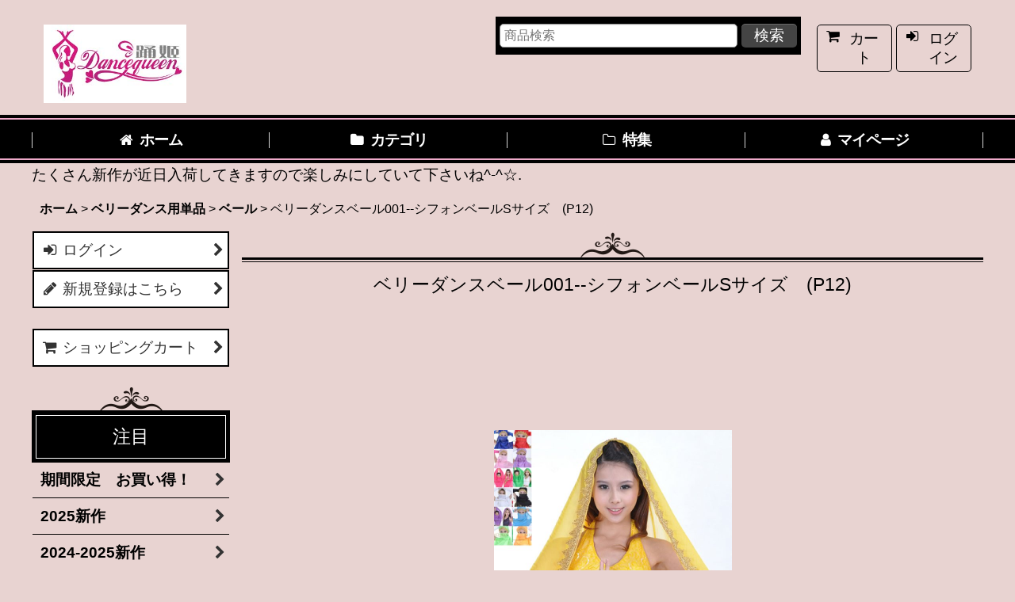

--- FILE ---
content_type: text/css
request_url: https://www.dancequeen.jp/res/touch023/style/template.css?1811011563
body_size: 1831
content:
@charset "utf-8";
/* CSS Document */

/*************************************************************/
/* compact header */
/*************************************************************/

.folding_header #header {
	padding-bottom: 10px;
}

/* グローバルナビ背景/下部罫線 */
.folding_header .global_nav_item > .nav_btn {
	border-bottom: 3px solid transparent;
}

/* グローバルナビ文字色 */
.folding_header .global_nav_item .nav_btn,
.folding_header .popup_nav_item .nav_btn {
	color: #000;
}

/* グローバルナビ、罫線リセット */
.folding_header .global_nav,
.folding_header .global_nav_item > .nav_btn {
	border-top: none;
}
.folding_header .global_nav_item:first-child .nav_btn  {
	border-left: none;
}

/* グローバルナビ背景/下部罫線 */
.use_hover .folding_header .inner_global_nav .nav_btn:hover {
  border-bottom: 3px solid #000;
  color: #000;
}

/* ポップアップ内ナビ罫線リセット */
.folding_header .inner_popup_nav .nav_btn {
	border-bottom: none;
}
.use_hover .folding_header .inner_popup_nav .nav_btn:hover {
  border-bottom: none;
}

/* アイコン色 */
.folding_header .inner_global_nav .fa,
.folding_header .inner_header_nav .close_btn .fa {
	color: #000;
}
.folding_header .inner_global_nav .nav_btn::after,
.folding_header .inner_popup_nav .nav_btn::after,
#container .folding_header .inner_popup_nav .fa {
	color: #000;
}

/* ポップアップ内下部閉じるアイコン色 */
.folding_header .inner_global_nav .nav_close_btn .fa {
	color: #FFF;
}

/* 商品検索背景色 */
.folding_header .search_bar .search {
  background-color: #FFF;
}
	
@media screen and (max-width: 839px) {
	
	/* グローバルナビ背景/下部罫線 */
  .folding_header .global_nav_item > .nav_btn,
	.use_hover .folding_header .inner_global_nav .nav_btn:hover{
	  border-bottom: none;
  }
	
	.use_folding_header #photo {
		margin-top: 0;
	}
	
	.folding_header #header {
	  padding-bottom: 5px;
  }
	
	/* ポップアップ内各メニュー背景色  */
	.folding_header #header,
	#container.use_folding_header {
	  background-image: url(img/body_bg.gif);
		background-repeat: repeat;
		background-position: left top;
    background-color: #EEAAC9;
		background-size: 113px 113px;
	}
	
	/* ポップアップ内各メニュー背景色  */
  .folding_header .hamburger_nav,
	.folding_header .upper_popup_nav,
	.folding_header .inner_global_nav .nav_btn,
	.folding_header .inner_popup_nav .nav_btn,
	.folding_header .inner_global_nav .global_nav_item .nav_btn {
    background-color: #FFF;
  }
	
	/* メインカテゴリ/グループメニュー ポップアップ内各メニュー背景色  */
	.folding_header .inner_global_nav .nav_btn[data-sub-menu],
  .folding_header .popup_base_menu .nav_btn[data-sub-menu] {
    background-color: #F9F9F9;
  }
	
	.folding_header .sp_menu .bar,
	.folding_header .active .bar {
    background-color: #000;
  }

	/* ポップアップ内各メニュー罫線 */
	.folding_header .inner_global_nav .nav_btn,
	.folding_header .inner_popup_nav .nav_btn {
    border-top: 1px solid #E0DFE3;
  }
	
	/* メインカテゴリ/グループメニュー　※目立たせる場合 */
  .folding_header .inner_global_nav .g_category > .nav_btn,
  .folding_header .popup_base_menu .t_category > .nav_btn,
  .folding_header .inner_global_nav .g_group > .nav_btn,
  .folding_header .popup_base_menu .t_group > .nav_btn,
  .folding_header .inner_global_nav .g_search > .nav_btn,
  .folding_header .popup_base_menu .t_search > .nav_btn,
  .folding_header .inner_global_nav .nav_btn[data-id],
  .folding_header .popup_base_menu .nav_btn[data-id],
  .folding_header .inner_global_nav .nav_btn.custom_menu_popup,
  .folding_header .popup_base_menu .nav_btn.custom_menu_popup {
    font-weight: 700;
		padding: 15px 10px;
		font-size: 16px;
		background-color: #F5F5F5;
		border-bottom: none;
  }
	
	.use_hover .folding_header .inner_global_nav .nav_btn:hover {
		border-bottom: none;
	}
	
	.use_hover .folding_header .inner_popup_nav .nav_btn:hover,
	.use_hover .folding_header .inner_global_nav .nav_btn:hover {
		background-color: #F1F1F1;
    color: #000;
  }

}

/*************************************************************/
/* sns */
/*************************************************************/

.article_social {
    padding-top: 10px;
    border-top: 1px solid #000000;
}
.article_comment {
    margin-top: 15px;	
}
.page_box .article_comment h2 {
    font-size: 108%;	
}

/*************************************************************/
/* top image */
/*************************************************************/

#photo [data-effect="slide"] .top_wrapper_case {
    border: none;
    overflow: visible;
}

/*************************************************************/
/* ranking nav_on */
/*************************************************************/

.anchor_nav_area .nav_btn.nav_on {
    background-color: #FFFFFF;
}

/*************************************************************/
/* subscription */
/*************************************************************/

#subscription_cycle {
	background-color: #FFFFFF;
	border: 3px solid #000000;
}
.subscription_cycle .shipping_label {
	border-bottom: 1px solid #000000;
}
.subscription_icon {
	background-color: #E88AB5;
	color: #FFFFFF;
}
.subscription_history_data .shipping_date {
	display: inline;
}
.subscription_history_data .history_purchase_date {
	color: #000000;
}

/*************************************************************/
/* preorder */
/*************************************************************/

.preorder_icon {
	background-color: #E88AB5;
	color: #FFFFFF;
}

/*************************************************************/
/* tablayout */
/*************************************************************/

.anchor_nav_area.tablayout_navigation .nav_btn {
  border-bottom: 3px solid #555555;
  background-color: transparent;
	background-image: none;
	color: #333333;
}
.anchor_nav_area.tablayout_navigation .nav_btn.nav_on,
.use_hover .anchor_nav_area.tablayout_navigation .nav_btn:hover.nav_on,
.use_hover .anchor_nav_area.tablayout_navigation .nav_btn:hover {
	border-bottom: 3px solid #000000;
	background-color: transparent;
	background-image: none;
	color: #000000;
}

/*************************************************************/
/* side nav */
/*************************************************************/

.side_sub_menu_hover .itemlist_nav_item.open .sub_menu_link_list {
  background-color: #FFF;
	box-shadow: 0px 0px 15px -3px #CCC;
}

/*************************************************************/
/* article desc */
/*************************************************************/

.has_diary_article .list_item_data p.item_desc,
.has_whatnew_article .list_item_data p.item_desc {
	color: #FFFFFF;
}

/*************************************************************/
/* article category */
/*************************************************************/

.side_box.diary_category_nav_box .custom_toggle_box .section_title,
.side_box.diary_category_nav_box .custom_toggle_box h2,
.side_box.whatnew_category_nav_box .custom_toggle_box .section_title,
.side_box.whatnew_category_nav_box .custom_toggle_box h2 {
  background-image: none;
  padding: 0px;
}
.side_box.diary_category_nav_box .custom_toggle_box h2,
.side_box.whatnew_category_nav_box .custom_toggle_box h2 {
  background-image: url(img/item_box_bg.png);
  background-repeat: no-repeat;
  background-position: center top;
  padding: 55px 15px 15px;
  background-size: 1080px 40px;
  text-align: center;
	color: #000;
}
.side_box.diary_category_nav_box .custom_toggle_box .title_toggle_link .right_side_nav_icon,
.side_box.whatnew_category_nav_box .custom_toggle_box .title_toggle_link .right_side_nav_icon {
	top: 70%;
}
@media screen and (min-width: 840px) {
.side_box.diary_category_nav_box .custom_toggle_box .section_title,
.side_box.whatnew_category_nav_box .custom_toggle_box .section_title {
	background-image: url(img/categorytop_bg.png);
	background-repeat: no-repeat;
	background-position: left top;
	background-size: 250px 200px;
	padding-top: 50px;
}
.side_box.diary_category_nav_box .custom_toggle_box h2,
.side_box.whatnew_category_nav_box .custom_toggle_box h2 {
	background-image: url(img/categorybottom_bg.png);
	background-repeat: no-repeat;
	background-position: left bottom;
	background-size: 250px 200px;
	padding-top: 0px;
	padding-bottom: 20px;
	color: #FFFFFF;
}
}

/*************************************************************/
/* cart layout */
/*************************************************************/

.cart_layout_wrapper .inner_layout_wrapper_price {
	background-color: #FFFFFF;
	border: 1px solid #000000;
	border-radius: 5px;
}